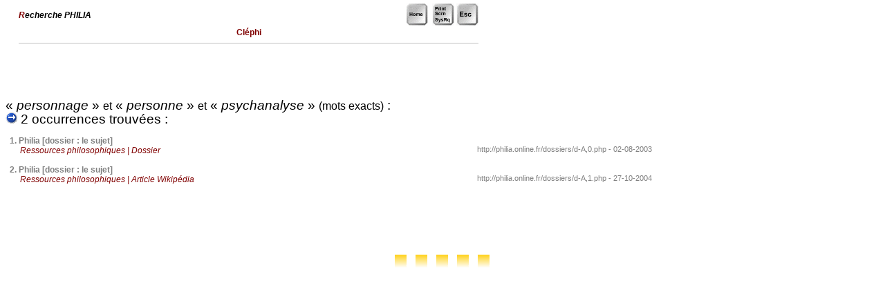

--- FILE ---
content_type: text/html
request_url: http://philia.online.fr/clephi.php?imprimer=oui&recherche=personnage_personne_psychanalyse&logique=et&exact=on
body_size: 9176
content:
<html>
	<head>
		<meta http-equiv="content-type" content="text/html;charset=iso-8859-1">
		<meta name="description" content="Rechercher dans les mots cl&eacute;s">
		<meta name="keywords" content="moteur, recherche, Cl&eacute;phi, mots cl&eacute;s, r&eacute;sultats">
		<title>Philia [RECHERCHE : Cl&eacute;phi]</title>
		<meta name="date" content="02-08-2002">
		<meta http-equiv="Page-Enter" content="RevealTrans (Duration=1, Transition=6)">
		<meta name="robotsXR" content="noindex,follow">
		<link rel="stylesheet" href="philia.css">
<Script language="JavaScript">
	var fnt="<font size=-2><font color='marroon'><font face='Arial,Helvetica,Geneva,Swiss,SunSans-Regular'>"
	vers="";
</Script>

<script> url='clephi.php'; </script>

<Script language="JavaScript">
	var fnt=""
</Script>

<Script language='JavaScript' src="_philia.js" name="commun"></Script><Script language='JavaScript' src="_overlib_action.js" name="commun2"></Script><Script> root=''; </Script>
<Script> texte='Rechercher dans les mots clés'+' --< Cléphi >--'+''; vers=''; </Script>
<Script> aide='5'; </Script>
<style media="screen" type="text/css"><!--BODY {
scrollbar-arrow-color: #439245;
scrollbar-3dlight-color: #EEEEEE;
scrollbar-highlight-color: #888888;
scrollbar-face-color: #FFFFFF;
scrollbar-track-color: #EFEFEF;
scrollbar-shadow-color: #FFFFFF;
scrollbar-darkshadow-color: #AAAAAA;
}
	a:link {text-decoration:none}
	a:visited {text-decoration: none}
#hautblc { position: absolute; z-index: 1; top: 0px; left: 0px; width: 745px; height: 18px; visibility: visible }
#hautdecahier { position: absolute; top: 17px; left: 29px; width: 705px; height: 3px; visibility: visible }
#hautdroitcoin { position: absolute; z-index: 1; top: 20px; left: 689px; width: 40px; height: 70px; visibility: visible }
#hautdroitfleche { position: absolute; z-index: 3; top: 20px; left: 713px; width: 16px; height: 16px; visibility: visible }
#onglaccueil { position: absolute; z-index: 5; top: 502px; left: 730px; width: 42px; height: 139px; visibility: visible }
#ongldmch { position: absolute; z-index: 2; top: 139px; left: 730px; width: 42px; height: 139px; visibility: visible }
#ongljrnl { position: absolute; z-index: 3; top: 260px; left: 730px; width: 42px; height: 139px; visibility: visible }
#onglmoteur { position: absolute; z-index: 4; top: 381px; left: 730px; width: 42px; height: 139px; visibility: visible }
#onglrsrc { position: absolute; z-index: 1; top: 18px; left: 730px; width: 42px; height: 139px; visibility: visible }
#regard { position: absolute; z-index: 2; top: 62px; left: 657px; width: 72px; height: 54px; visibility: visible }
#navig { position: absolute; z-index: 3; top: 45px; left: 65px; width: 89px; height: 43px; visibility: visible }
#titretexte { position: absolute; z-index: 2; top: 42px; left: 100px; width: 552px; height: 178px; visibility: visible }
#texte { position: absolute; z-index: 1; top: 410px; left: 59px; width: 667px; height: 291px; visibility: visible }
#entete { position: absolute; z-index: 2; top: 237px; left: 65px; width: 656px; height: 181px; visibility: visible }
#frontispice { position: absolute; z-index: 1; top: 83px; left: 100px; width: 598px; height: 410px; visibility: visible }
#travaux { position: absolute; z-index: 2; top: 138px; left: 65px; width: 72px; height: 54px; visibility: visible }
#menuShow  { position: absolute; z-index: 5; top: 25px; left: 44px; height: 280px; visibility: visible; }
#menuInside { position: relative;  z-index: 6; top: 25px; left: 0px; width: 240px; visibility: visible; background-color: white; filter: alpha(opacity=70) progid:DXImageTransform.Microsoft.Shadow(color=#E1E1E1,direction=135); -moz-opacity:0.75; color: gray; font-size: 9px; font-family: Verdana, Arial; padding: 3px 3px 8px 8px; border: solid 1px; }
#menuSelect { position: absolute; z-index: 2; top: 0px; left: 0px; width: 40px; height: 59px; visibility: visible; }
#chargement {position:absolute; top:2px; z-index:10; visibility:hidden;}
--></style><style media="screen" type="text/css">
<!--
	a:link {text-decoration:none}
	a:visited {text-decoration: none}
-->
BODY {
scrollbar-arrow-color: #800000;
}
</style>
<Script language="JavaScript" SRC="_flashlink.js"></Script>

</head>

<body bgcolor="white">
	<DIV ID="overDiv" STYLE="position:absolute; visibility:hidden; padding: 8px; margin-top: 2px; z-index:6; filter:progid:DXImageTransform.Microsoft.Alpha(opacity=85) progid:DXImageTransform.Microsoft.Shadow(color=#E1E1E1,direction=135)"></DIV>
<style media="screen" type="text/css"><!--
#typededoc    { position: absolute; z-index: 1; top: 5px; left: 27px; width: 665px; height: 100px; visibility: visible }
#texte { position: absolute; z-index: 1; top: 86px; left: 27px; width: 665px; height: 291px; visibility: visible }
--></style>
<div id="chargement" class="petitgris">
	&nbsp;<img src="../img/patience.gif" width="75" height="9" border="0" class="opq30"> &nbsp;<b>C</b>hargement en cours . . .&nbsp;
</div>
<img src="img/ruban_blc.gif" width='100%' height='1' border='0' style='visibility:hidden'><Script language="JavaScript">
var nava=(document.layers);
var dom=(document.getElementById);
var iex=(document.all);
if (nava) {
	chg=document.chargement
	} else if (dom) {
		chg=document.getElementById("chargement").style
	} else if (iex) {
		chg=chargement.style
}

chg.left=300;
chg.visibility="visible";

window.onload=function Chargement() {
chg.visibility="hidden";
}

Clignoter("pour enregistrer ce document : { Fichier ~ Enregistrer sous . . . }",1100,150);
</Script>
	<Script language="JavaScript" SRC="../_overlib.js"></Script>

<div id="typededoc" class="noirsansretrait">
	<table border='0' cellpadding='0' cellspacing='0' width='665'>
		<tr>
			<td>
				<p class='noirsansretrait'><b><i><font color='maroon'>R</font>echerche PHILIA</i></b></p>			</td>
			<td align='right' valign='top'>
				<a href="index2.php" class="sans" onfocus="if(this.blur)this.blur()"><img src="img/key_home.gif" width="32" height="32" border="0" style="filter:alpha(opacity=40);-moz-opacity:0.4" onMouseOver="high(this);self.status='accéder à la page d\'accueil de Philia...';return true;" onMouseOut="low(this);self.status=' ';return true;" alt=" Philia [accueil]... ">&nbsp;&nbsp;</a><a href="javascript:window.print()" class="sans" onfocus="if(this.blur)this.blur()"><img src="img/key_printscreen.gif" width="32" height="32" border="0" style="filter:alpha(opacity=40);-moz-opacity:0.4" onMouseOver="high(this);self.status='imprimer ce document...';return true;" onMouseOut="low(this);self.status=' ';return true;" alt=" imprimer ce document... ">&nbsp;</a><a href="javascript:self.close()" class="sans" onfocus="if(this.blur)this.blur()"><img src="img/key_esc.gif" width="32" height="32" border="0" style="filter:alpha(opacity=40);-moz-opacity:0.4" onMouseOver="high(this);return true;self.status='fermer cette fenêtre...';" onMouseOut="low(this);return true;self.status=' ';" alt=" fermer cette fen&ecirc;tre... "></a>
			</td>		</tr>
		<tr>
			<td colspan='2'align='center'>
				<p class='sansrouge'><b>Cl&eacute;phi</b></p><hr size='1' color='silver'>			</td>
		</tr>
	</table>
</div>
		<p>&nbsp;</p>
<script> if (ns) document.write("<p>&nbsp;</p><p>&nbsp;</p>") </script><br>
<span class='titrage'> &laquo; <i>personnage </i>&raquo; <small>et</small> &laquo;<i> personne </i>&raquo; <small>et</small> &laquo;<i> psychanalyse</i> &raquo; <small>(mots exacts)</small>  :<br><img src='img/go.gif' width='17' height='17' border='0'> 2 occurrences trouvées :<br><br></span><span class="sansretraitnormal"><b>&nbsp;&nbsp;1.</b> <a href=dossiers/d-A,0.php class='sans' onFocus='if(this.blur)this.blur()'>Philia [dossier : le sujet]</a><br></span><span class='retrait'><font color='maroon'><i>Ressources philosophiques | Dossier</i></font><br></span><span class='petitgris'>&nbsp;&nbsp;&nbsp;&nbsp;&nbsp;&nbsp;&nbsp;http://philia.online.fr/dossiers/d-A,0.php - 02-08-2003<br></span> <br><span class="sansretraitnormal"><b>&nbsp;&nbsp;2.</b> <a href=dossiers/d-A,1.php class='sans' onFocus='if(this.blur)this.blur()'>Philia [dossier : le sujet]</a><br></span><span class='retrait'><font color='maroon'><i>Ressources philosophiques | Article Wikipédia</i></font><br></span><span class='petitgris'>&nbsp;&nbsp;&nbsp;&nbsp;&nbsp;&nbsp;&nbsp;http://philia.online.fr/dossiers/d-A,1.php - 27-10-2004<br></span> <br>	<a name="bas"></a>			
	<br>


<p align='center'>
<br><br><br><img src="img/cx_jaune.gif" width='18' height='20' border='0'>&nbsp;&nbsp;&nbsp;<img src="img/cx_jaune.gif" width='18' height='20' border='0'>&nbsp;&nbsp;&nbsp;<img src="img/cx_jaune.gif" width='18' height='20' border='0'>&nbsp;&nbsp;&nbsp;<img src="img/cx_jaune.gif" width='18' height='20' border='0'>&nbsp;&nbsp;&nbsp;<img src="img/cx_jaune.gif" width='18' height='20' border='0'>

<br><br><br>

<!-- phpmyvisites -->
	<script type="text/javascript">
		<!--
		var a_vars = Array();
		var pagename='';

		var phpmyvisitesSite = 79938;
		var phpmyvisitesURL = "http://st.free.fr/phpmyvisites.php";
		//-->
	</script>
	<script language="javascript" src="http://st.free.fr/phpmyvisites.js" type="text/javascript"></script>
<!-- /phpmyvisites -->
<br>
</p>

</div>


	</body>
</html>

--- FILE ---
content_type: text/css
request_url: http://philia.online.fr/philia.css
body_size: 8814
content:
a:link { color: gray; font-weight: 600; font-size: 9pt; line-height: 11pt; font-family: Arial, Helvetica; text-decoration: underline; letter-spacing: 120% }
a:link.minilink { color: gray; font-weight: 600; font-size: 9pt; line-height: 11pt; font-family: Arial, Helvetica; text-decoration: none; letter-spacing: 120% }
a:link.normal { color: gray; font-weight: 600; font-size: 9pt; line-height: 11pt; font-family: Arial, Helvetica; text-decoration: underline; letter-spacing: 120% }
a:link.note    { color: #888; font-weight: 600; font-size: 8pt; line-height: 11pt; font-family: Arial, Helvetica; clear: right; padding-right: 2pt; padding-left: 3pt; border: white; position: static }
a:visited.note { color: #888; font-weight: 600; font-size: 8pt; line-height: 11pt; font-family: Arial, Helvetica; clear: right; padding-right: 2pt; padding-left: 3pt; border: white; position: static }
a:link.onglet1 { color: white; font-weight: 600; font-size: 9pt; line-height: 11pt; font-family: Arial, Helvetica; text-decoration: none; background-color: #c0c0c0; letter-spacing: 120%; vertical-align: top; margin-top: 1px; margin-left: -4px; padding-bottom: 1px; border-style: groove; border-width: thin thin 2px thin; border-color: white }
a:link.sans { color: gray; font-weight: 600; font-size: 9pt; line-height: 11pt; font-family: Arial, Helvetica; text-decoration: none; letter-spacing: 120% }
a:link.soulign { color: gray; font-weight: 500; font-size: 9pt; line-height: 11pt; font-family: Arial, Helvetica; text-decoration: none; letter-spacing: 120% }
a:visited { color: silver; font-weight: 600; font-size: 9pt; line-height: 11pt; font-family: Arial, Helvetica; text-decoration: underline; letter-spacing: 120% }
a:visited.image { background-color: transparent }
a:visited.minilink { color: gray; font-weight: 600; font-size: 9pt; line-height: 11pt; font-family: Arial, Helvetica; text-decoration: none; letter-spacing: 120% }
a:visited.normal { color: gray; font-weight: 600; font-size: 9pt; line-height: 11pt; font-family: Arial, Helvetica; text-decoration: underline; letter-spacing: 120% }
a:visited.onglet1 { color: white; font-weight: 600; font-size: 9pt; line-height: 11pt; font-family: Arial, Helvetica; text-decoration: none; background-color: #c0c0c0; letter-spacing: 120%; vertical-align: top; margin-top: 1px; margin-left: -4px; padding-bottom: 1px; border-style: groove; border-width: thin thin 2px thin; border-color: white }
a:visited.sans { color: silver; font-weight: 600; font-size: 9pt; line-height: 11pt; font-family: Arial, Helvetica; text-decoration: none; letter-spacing: 120% }
a:visited.soulign { color: gray; font-weight: normal; font-size: 9pt; line-height: 11pt; font-family: Arial, Helvetica; background-color: transparent; letter-spacing: 120% }
a:hover { color: white; font-weight: 600; font-size: 9pt; line-height: 11pt; font-family: Arial, Helvetica; text-decoration: none; background-color: silver; letter-spacing: 120% }
a:hover.brun { color: maroon; font-weight: 600; font-size: 8pt; line-height: 8pt; font-family: Arial, Helvetica; text-decoration: none; letter-spacing: 120% }
a:hover.image { background-color: transparent; border: none; z-index: 7 }
a:hover.minilink { color: maroon; font-weight: 600; font-size: 9pt; line-height: 11pt; font-family: Arial, Helvetica; text-decoration: none; background-color: transparent; letter-spacing: 120% }
a:hover.normal { color: white; font-weight: 600; font-size: 9pt; line-height: 11pt; font-family: Arial, Helvetica; text-decoration: none; background-color: silver }
a:hover.note           { color: #900; font-weight: 600; font-size: 8pt; line-height: 11pt; font-family: Arial, Helvetica; background-color: #eee; margin: -1pt 0pt -3pt; padding-right: auto; padding-left: 2pt; border-style: solid; border-width: 1px 2px 2px 1px; border-color: silver gray gray silver; position: static; left: -10pt; width: 92% }
a:hover.onglet { color: white; font-weight: 600; font-size: 9pt; line-height: 11pt; font-family: Arial, Helvetica; text-decoration: none; background-color: #c0c0c0; letter-spacing: 120%; vertical-align: top; margin-top: 1px; margin-left: -4px; padding-bottom: 1px; border-style: inset; border-width: thin thin 2px thin; border-color: white }
a:hover.onglet1 { color: white; font-weight: 600; font-size: 9pt; line-height: 11pt; font-family: Arial, Helvetica; text-decoration: none; background-color: #a9a9a9; letter-spacing: 120%; vertical-align: top; margin-top: 1px; margin-left: -4px; padding-bottom: 1px; border-style: groove; border-width: thin thin 2px thin; border-color: white }
a:hover.sans { color: black; font-weight: 600; font-size: 9pt; line-height: 11pt; font-family: Arial, Helvetica; background-color: transparent; letter-spacing: 120% }
a:hover.soulign { color: black; font-weight: 500; font-size: 9pt; line-height: 11pt; font-family: Arial, Helvetica; text-decoration: underline; background-color: transparent; letter-spacing: 120% }
a:vlink { color: silver; font-weight: 600; font-size: 9pt; line-height: 11pt; font-family: Arial, Helvetica; text-decoration: none; letter-spacing: 120% }
a:vlink.image { background-color: transparent }
.child_div { color: gray; font-size: 9pt; line-height: 11pt; text-align: justify; margin-bottom: 6pt; margin-left: 32px }
.corps { color: black; font-size: 9pt; line-height: 11pt; font-family: Arial, Helvetica; text-decoration: none; text-align: justify; text-indent: 15pt; vertical-align: text-top; margin-top: 0pt; margin-bottom: 3pt }
.entoure { color: gray; font-weight: normal; font-size: 9pt; line-height: 11pt; font-family: Arial, Helvetica; text-decoration: none; border: solid thin silver; visibility: visible }
.entoure1 { color: gray; font-weight: normal; line-height: 11pt; font-family: Arial, Helvetica; text-decoration: none; border-top: silver; border-right: silver; border-bottom: thin solid silver; border-left: silver; visibility: visible }
.fleche { background-color: transparent; border: none }
.indicator { color: white; font-weight: bold; font-size: 7pt; line-height: 10pt; font-family: "Courier New", Courier, Monaco; background: #90a69b center; text-align: center; padding: 0px 2px; border: inset 1px white; width: 10pt }
.infobulle { color: maroon; font-size: 8pt; line-height: 8pt; font-family: Arial, Helvetica; text-decoration: none; margin-top: 0pt; margin-bottom: auto }
.infovert { color: #663; font-size: 8pt; line-height: 8pt; font-family: Arial, Helvetica; text-decoration: none; text-align: right; margin-top: 0pt; margin-bottom: 7pt }
.noirsansjustif { color: black; font-weight: normal; font-size: 9pt; line-height: 11pt; font-family: Arial, Helvetica; text-decoration: none; text-align: justify }
.oeuvre   { color: black; font-weight: normal; font-size: 11pt; line-height: 13pt; font-family: "Courier New", Courier, Monaco; text-decoration: none; text-align: justify }
.noirsansretrait { color: black; font-size: 9pt; line-height: 11pt; font-family: Arial, Helvetica; text-decoration: none; margin-top: 0pt; margin-bottom: 0pt }
.blancsansretrait { color: #fff; font-weight: bold; font-size: 9pt; line-height: 11pt; font-family: Arial, Helvetica; text-decoration: none; margin-top: 0pt; margin-bottom: 0pt }
.opq30 { filter:alpha(opacity=30); -moz-opacity: .3; opacity: .3 }
.parent_div { color: #696969; font-weight: bold; font-size: 9pt; font-family: Arial, Helvetica; margin-bottom: 2pt; border-color: #4169e1 #4169e1 #b0c4de #4169e1 }
.petitgris { color: gray; font-size: 8pt; line-height: 8pt; font-family: Arial, Helvetica; margin-top: 0pt; margin-bottom: 0pt }
.retrait   { color: gray; font-weight: normal; font-size: 9pt; line-height: 11pt; font-family: Arial, Helvetica; text-decoration: none; text-align: left; float: left; margin-left: 16pt; width: 480pt; visibility: visible }
.sansretraitnormal { color: gray; font-weight: normal; font-size: 9pt; line-height: 11pt; font-family: Arial, Helvetica; text-decoration: none; visibility: visible }
.sansrouge { color: maroon; font-size: 9pt; line-height: 11pt; font-family: Arial, Helvetica; text-decoration: none; margin-top: 0pt; margin-bottom: 0pt }
.souligne { text-decoration: underline }
.souligne_point { border-bottom: 1pt dashed }
.titrage { color: black; font-size: 14pt; line-height: 12pt; font-family: Arial, Helvetica; text-decoration: none; margin-top: 0pt; margin-bottom: 0pt }
.titretexte { color: silver; font-weight: normal; font-size: 30pt; font-family: "Times New Roman", Georgia, Times; text-decoration: none; letter-spacing: 16pt }
.titretexte- { color: silver; font-weight: normal; font-size: 32pt; font-family: "Times New Roman", Georgia, Times; text-decoration: none; letter-spacing: 5pt }
.titretexte-1 { color: silver; font-weight: normal; font-size: 23pt; font-family: "Times New Roman", Georgia, Times; text-decoration: none; letter-spacing: 5pt }


--- FILE ---
content_type: application/x-javascript
request_url: http://philia.online.fr/_philia.js
body_size: 2112
content:
// --- Gradual-Highlight image script [ © 2004 - http://www.dynamicdrive.com ]

var baseopacity=30

function high(which2){
imgobj=which2;
browserdetect=which2.filters? "ie" : typeof which2.style.MozOpacity=="string"? "mozilla" : "";
instantset(baseopacity);
highlighting=setInterval("gradualfade(imgobj)",50);
}

function low(which2){
cleartimer()
instantset(baseopacity)
}

function instantset(degree){
if (browserdetect=="mozilla")
imgobj.style.MozOpacity=degree/100
else if (browserdetect=="ie")
imgobj.filters.alpha.opacity=degree
}

function cleartimer(){
if (window.highlighting) clearInterval(highlighting)
}

function gradualfade(cur2){
if (browserdetect=="mozilla" && cur2.style.MozOpacity<1)
cur2.style.MozOpacity=Math.min(parseFloat(cur2.style.MozOpacity)+0.08, 0.80)
else if (browserdetect=="ie" && cur2.filters.alpha.opacity<80)
cur2.filters.alpha.opacity+=8
else if (window.highlighting)
clearInterval(highlighting)
}

// --- Clignotement barre d'état [ http://www.toutjavascript.com ]

var msg="blabla";var delay1=0;var delay2=0;var alt=0

function cligno() {
	var delay=0
	if (alt==0){parent.status=msg; alt=1;delay=delay1} else {parent.status=' ';alt=0;delay=delay2;}
	setTimeout("cligno()",delay);
}
function Clignoter(txt,tps1,tps2) {
	// tps1 est en millisecondes : durée d'affichage du message
	// tps2 : durée du message caché
	msg=txt;
	delay1=tps1; delay2=tps2;
	cligno();
}
// ------ Détecte le navigateur
var agent = navigator.userAgent.toLowerCase();
var major = parseInt(navigator.appVersion);
var minor = parseFloat(navigator.appVersion);
var ie = (agent.indexOf("msie") != -1);
var ns = ((agent.indexOf('mozilla')!=-1) && (agent.indexOf('spoofer')==-1) && (agent.indexOf('compatible') == -1));

// ------- Machine à écrire DHTML4 [ © R. Schorter ]
<!--
var input ='';
var output = '';
var count = 0;
var vitesse=5;
function update() {
if (document.all)
document.all.myDiv.innerHTML = '<p class="sansrouge">'+output+'';
}
function JavascriptCenter() {
output = input.substring(0,++count);
update();
if (output.length < input.length)
setTimeout('JavascriptCenter()',vitesse);
}
//-->
